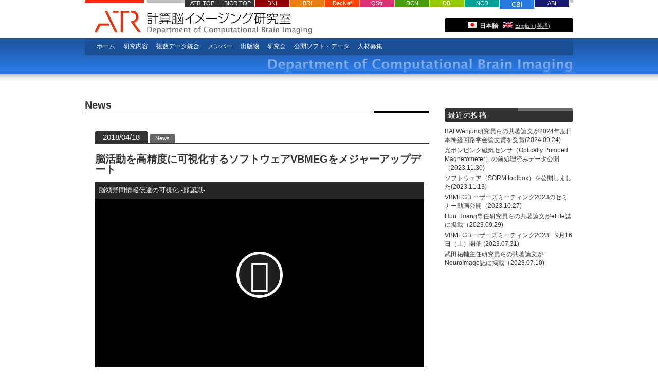

--- FILE ---
content_type: text/html; charset=UTF-8
request_url: https://bicr.atr.jp/cbi/2018/04/18/%E8%84%B3%E6%B4%BB%E5%8B%95%E3%82%92%E9%AB%98%E7%B2%BE%E5%BA%A6%E3%81%AB%E5%8F%AF%E8%A6%96%E5%8C%96%E3%81%99%E3%82%8B%E3%82%BD%E3%83%95%E3%83%88%E3%82%A6%E3%82%A7%E3%82%A2vbmeg%E3%82%92%E3%83%A1/
body_size: 37681
content:
<?xml version="1.0" encoding="utf-8"?>
<!DOCTYPE html PUBLIC "-//W3C//DTD XHTML 1.0 Transitional//EN" "http://www.w3.org/TR/xhtml1/DTD/xhtml1-transitional.dtd">
<html xmlns="http://www.w3.org/1999/xhtml" lang="ja">

<head>
<meta http-equiv="Content-Type" content="text/html; charset=UTF-8" />
<title>CBI | ATR NIA Labs &raquo; 脳活動を高精度に可視化するソフトウェアVBMEGをメジャーアップデート</title>
<link rel="alternate" type="application/rss+xml" title="CBI | ATR NIA Labs RSS Feed" href="https://bicr.atr.jp/cbi/feed/" />
<link rel="shortcut icon" href="https://bicr.atr.jp/cbi/wp-content/themes/cbi/img/favicon.ico" />
<meta name='robots' content='max-image-preview:large' />
<link rel="alternate" hreflang="ja" href="https://bicr.atr.jp/cbi/2018/04/18/%e8%84%b3%e6%b4%bb%e5%8b%95%e3%82%92%e9%ab%98%e7%b2%be%e5%ba%a6%e3%81%ab%e5%8f%af%e8%a6%96%e5%8c%96%e3%81%99%e3%82%8b%e3%82%bd%e3%83%95%e3%83%88%e3%82%a6%e3%82%a7%e3%82%a2vbmeg%e3%82%92%e3%83%a1/" />
<link rel="alternate" hreflang="x-default" href="https://bicr.atr.jp/cbi/2018/04/18/%e8%84%b3%e6%b4%bb%e5%8b%95%e3%82%92%e9%ab%98%e7%b2%be%e5%ba%a6%e3%81%ab%e5%8f%af%e8%a6%96%e5%8c%96%e3%81%99%e3%82%8b%e3%82%bd%e3%83%95%e3%83%88%e3%82%a6%e3%82%a7%e3%82%a2vbmeg%e3%82%92%e3%83%a1/" />
<link rel="alternate" title="oEmbed (JSON)" type="application/json+oembed" href="https://bicr.atr.jp/cbi/wp-json/oembed/1.0/embed?url=https%3A%2F%2Fbicr.atr.jp%2Fcbi%2F2018%2F04%2F18%2F%25e8%2584%25b3%25e6%25b4%25bb%25e5%258b%2595%25e3%2582%2592%25e9%25ab%2598%25e7%25b2%25be%25e5%25ba%25a6%25e3%2581%25ab%25e5%258f%25af%25e8%25a6%2596%25e5%258c%2596%25e3%2581%2599%25e3%2582%258b%25e3%2582%25bd%25e3%2583%2595%25e3%2583%2588%25e3%2582%25a6%25e3%2582%25a7%25e3%2582%25a2vbmeg%25e3%2582%2592%25e3%2583%25a1%2F" />
<link rel="alternate" title="oEmbed (XML)" type="text/xml+oembed" href="https://bicr.atr.jp/cbi/wp-json/oembed/1.0/embed?url=https%3A%2F%2Fbicr.atr.jp%2Fcbi%2F2018%2F04%2F18%2F%25e8%2584%25b3%25e6%25b4%25bb%25e5%258b%2595%25e3%2582%2592%25e9%25ab%2598%25e7%25b2%25be%25e5%25ba%25a6%25e3%2581%25ab%25e5%258f%25af%25e8%25a6%2596%25e5%258c%2596%25e3%2581%2599%25e3%2582%258b%25e3%2582%25bd%25e3%2583%2595%25e3%2583%2588%25e3%2582%25a6%25e3%2582%25a7%25e3%2582%25a2vbmeg%25e3%2582%2592%25e3%2583%25a1%2F&#038;format=xml" />
<style id='wp-img-auto-sizes-contain-inline-css' type='text/css'>
img:is([sizes=auto i],[sizes^="auto," i]){contain-intrinsic-size:3000px 1500px}
/*# sourceURL=wp-img-auto-sizes-contain-inline-css */
</style>
<style id='wp-emoji-styles-inline-css' type='text/css'>

	img.wp-smiley, img.emoji {
		display: inline !important;
		border: none !important;
		box-shadow: none !important;
		height: 1em !important;
		width: 1em !important;
		margin: 0 0.07em !important;
		vertical-align: -0.1em !important;
		background: none !important;
		padding: 0 !important;
	}
/*# sourceURL=wp-emoji-styles-inline-css */
</style>
<link rel='stylesheet' id='wp-block-library-css' href='https://bicr.atr.jp/cbi/wp-includes/css/dist/block-library/style.min.css?ver=6.9' type='text/css' media='all' />
<style id='global-styles-inline-css' type='text/css'>
:root{--wp--preset--aspect-ratio--square: 1;--wp--preset--aspect-ratio--4-3: 4/3;--wp--preset--aspect-ratio--3-4: 3/4;--wp--preset--aspect-ratio--3-2: 3/2;--wp--preset--aspect-ratio--2-3: 2/3;--wp--preset--aspect-ratio--16-9: 16/9;--wp--preset--aspect-ratio--9-16: 9/16;--wp--preset--color--black: #000000;--wp--preset--color--cyan-bluish-gray: #abb8c3;--wp--preset--color--white: #ffffff;--wp--preset--color--pale-pink: #f78da7;--wp--preset--color--vivid-red: #cf2e2e;--wp--preset--color--luminous-vivid-orange: #ff6900;--wp--preset--color--luminous-vivid-amber: #fcb900;--wp--preset--color--light-green-cyan: #7bdcb5;--wp--preset--color--vivid-green-cyan: #00d084;--wp--preset--color--pale-cyan-blue: #8ed1fc;--wp--preset--color--vivid-cyan-blue: #0693e3;--wp--preset--color--vivid-purple: #9b51e0;--wp--preset--gradient--vivid-cyan-blue-to-vivid-purple: linear-gradient(135deg,rgb(6,147,227) 0%,rgb(155,81,224) 100%);--wp--preset--gradient--light-green-cyan-to-vivid-green-cyan: linear-gradient(135deg,rgb(122,220,180) 0%,rgb(0,208,130) 100%);--wp--preset--gradient--luminous-vivid-amber-to-luminous-vivid-orange: linear-gradient(135deg,rgb(252,185,0) 0%,rgb(255,105,0) 100%);--wp--preset--gradient--luminous-vivid-orange-to-vivid-red: linear-gradient(135deg,rgb(255,105,0) 0%,rgb(207,46,46) 100%);--wp--preset--gradient--very-light-gray-to-cyan-bluish-gray: linear-gradient(135deg,rgb(238,238,238) 0%,rgb(169,184,195) 100%);--wp--preset--gradient--cool-to-warm-spectrum: linear-gradient(135deg,rgb(74,234,220) 0%,rgb(151,120,209) 20%,rgb(207,42,186) 40%,rgb(238,44,130) 60%,rgb(251,105,98) 80%,rgb(254,248,76) 100%);--wp--preset--gradient--blush-light-purple: linear-gradient(135deg,rgb(255,206,236) 0%,rgb(152,150,240) 100%);--wp--preset--gradient--blush-bordeaux: linear-gradient(135deg,rgb(254,205,165) 0%,rgb(254,45,45) 50%,rgb(107,0,62) 100%);--wp--preset--gradient--luminous-dusk: linear-gradient(135deg,rgb(255,203,112) 0%,rgb(199,81,192) 50%,rgb(65,88,208) 100%);--wp--preset--gradient--pale-ocean: linear-gradient(135deg,rgb(255,245,203) 0%,rgb(182,227,212) 50%,rgb(51,167,181) 100%);--wp--preset--gradient--electric-grass: linear-gradient(135deg,rgb(202,248,128) 0%,rgb(113,206,126) 100%);--wp--preset--gradient--midnight: linear-gradient(135deg,rgb(2,3,129) 0%,rgb(40,116,252) 100%);--wp--preset--font-size--small: 13px;--wp--preset--font-size--medium: 20px;--wp--preset--font-size--large: 36px;--wp--preset--font-size--x-large: 42px;--wp--preset--spacing--20: 0.44rem;--wp--preset--spacing--30: 0.67rem;--wp--preset--spacing--40: 1rem;--wp--preset--spacing--50: 1.5rem;--wp--preset--spacing--60: 2.25rem;--wp--preset--spacing--70: 3.38rem;--wp--preset--spacing--80: 5.06rem;--wp--preset--shadow--natural: 6px 6px 9px rgba(0, 0, 0, 0.2);--wp--preset--shadow--deep: 12px 12px 50px rgba(0, 0, 0, 0.4);--wp--preset--shadow--sharp: 6px 6px 0px rgba(0, 0, 0, 0.2);--wp--preset--shadow--outlined: 6px 6px 0px -3px rgb(255, 255, 255), 6px 6px rgb(0, 0, 0);--wp--preset--shadow--crisp: 6px 6px 0px rgb(0, 0, 0);}:where(.is-layout-flex){gap: 0.5em;}:where(.is-layout-grid){gap: 0.5em;}body .is-layout-flex{display: flex;}.is-layout-flex{flex-wrap: wrap;align-items: center;}.is-layout-flex > :is(*, div){margin: 0;}body .is-layout-grid{display: grid;}.is-layout-grid > :is(*, div){margin: 0;}:where(.wp-block-columns.is-layout-flex){gap: 2em;}:where(.wp-block-columns.is-layout-grid){gap: 2em;}:where(.wp-block-post-template.is-layout-flex){gap: 1.25em;}:where(.wp-block-post-template.is-layout-grid){gap: 1.25em;}.has-black-color{color: var(--wp--preset--color--black) !important;}.has-cyan-bluish-gray-color{color: var(--wp--preset--color--cyan-bluish-gray) !important;}.has-white-color{color: var(--wp--preset--color--white) !important;}.has-pale-pink-color{color: var(--wp--preset--color--pale-pink) !important;}.has-vivid-red-color{color: var(--wp--preset--color--vivid-red) !important;}.has-luminous-vivid-orange-color{color: var(--wp--preset--color--luminous-vivid-orange) !important;}.has-luminous-vivid-amber-color{color: var(--wp--preset--color--luminous-vivid-amber) !important;}.has-light-green-cyan-color{color: var(--wp--preset--color--light-green-cyan) !important;}.has-vivid-green-cyan-color{color: var(--wp--preset--color--vivid-green-cyan) !important;}.has-pale-cyan-blue-color{color: var(--wp--preset--color--pale-cyan-blue) !important;}.has-vivid-cyan-blue-color{color: var(--wp--preset--color--vivid-cyan-blue) !important;}.has-vivid-purple-color{color: var(--wp--preset--color--vivid-purple) !important;}.has-black-background-color{background-color: var(--wp--preset--color--black) !important;}.has-cyan-bluish-gray-background-color{background-color: var(--wp--preset--color--cyan-bluish-gray) !important;}.has-white-background-color{background-color: var(--wp--preset--color--white) !important;}.has-pale-pink-background-color{background-color: var(--wp--preset--color--pale-pink) !important;}.has-vivid-red-background-color{background-color: var(--wp--preset--color--vivid-red) !important;}.has-luminous-vivid-orange-background-color{background-color: var(--wp--preset--color--luminous-vivid-orange) !important;}.has-luminous-vivid-amber-background-color{background-color: var(--wp--preset--color--luminous-vivid-amber) !important;}.has-light-green-cyan-background-color{background-color: var(--wp--preset--color--light-green-cyan) !important;}.has-vivid-green-cyan-background-color{background-color: var(--wp--preset--color--vivid-green-cyan) !important;}.has-pale-cyan-blue-background-color{background-color: var(--wp--preset--color--pale-cyan-blue) !important;}.has-vivid-cyan-blue-background-color{background-color: var(--wp--preset--color--vivid-cyan-blue) !important;}.has-vivid-purple-background-color{background-color: var(--wp--preset--color--vivid-purple) !important;}.has-black-border-color{border-color: var(--wp--preset--color--black) !important;}.has-cyan-bluish-gray-border-color{border-color: var(--wp--preset--color--cyan-bluish-gray) !important;}.has-white-border-color{border-color: var(--wp--preset--color--white) !important;}.has-pale-pink-border-color{border-color: var(--wp--preset--color--pale-pink) !important;}.has-vivid-red-border-color{border-color: var(--wp--preset--color--vivid-red) !important;}.has-luminous-vivid-orange-border-color{border-color: var(--wp--preset--color--luminous-vivid-orange) !important;}.has-luminous-vivid-amber-border-color{border-color: var(--wp--preset--color--luminous-vivid-amber) !important;}.has-light-green-cyan-border-color{border-color: var(--wp--preset--color--light-green-cyan) !important;}.has-vivid-green-cyan-border-color{border-color: var(--wp--preset--color--vivid-green-cyan) !important;}.has-pale-cyan-blue-border-color{border-color: var(--wp--preset--color--pale-cyan-blue) !important;}.has-vivid-cyan-blue-border-color{border-color: var(--wp--preset--color--vivid-cyan-blue) !important;}.has-vivid-purple-border-color{border-color: var(--wp--preset--color--vivid-purple) !important;}.has-vivid-cyan-blue-to-vivid-purple-gradient-background{background: var(--wp--preset--gradient--vivid-cyan-blue-to-vivid-purple) !important;}.has-light-green-cyan-to-vivid-green-cyan-gradient-background{background: var(--wp--preset--gradient--light-green-cyan-to-vivid-green-cyan) !important;}.has-luminous-vivid-amber-to-luminous-vivid-orange-gradient-background{background: var(--wp--preset--gradient--luminous-vivid-amber-to-luminous-vivid-orange) !important;}.has-luminous-vivid-orange-to-vivid-red-gradient-background{background: var(--wp--preset--gradient--luminous-vivid-orange-to-vivid-red) !important;}.has-very-light-gray-to-cyan-bluish-gray-gradient-background{background: var(--wp--preset--gradient--very-light-gray-to-cyan-bluish-gray) !important;}.has-cool-to-warm-spectrum-gradient-background{background: var(--wp--preset--gradient--cool-to-warm-spectrum) !important;}.has-blush-light-purple-gradient-background{background: var(--wp--preset--gradient--blush-light-purple) !important;}.has-blush-bordeaux-gradient-background{background: var(--wp--preset--gradient--blush-bordeaux) !important;}.has-luminous-dusk-gradient-background{background: var(--wp--preset--gradient--luminous-dusk) !important;}.has-pale-ocean-gradient-background{background: var(--wp--preset--gradient--pale-ocean) !important;}.has-electric-grass-gradient-background{background: var(--wp--preset--gradient--electric-grass) !important;}.has-midnight-gradient-background{background: var(--wp--preset--gradient--midnight) !important;}.has-small-font-size{font-size: var(--wp--preset--font-size--small) !important;}.has-medium-font-size{font-size: var(--wp--preset--font-size--medium) !important;}.has-large-font-size{font-size: var(--wp--preset--font-size--large) !important;}.has-x-large-font-size{font-size: var(--wp--preset--font-size--x-large) !important;}
/*# sourceURL=global-styles-inline-css */
</style>

<style id='classic-theme-styles-inline-css' type='text/css'>
/*! This file is auto-generated */
.wp-block-button__link{color:#fff;background-color:#32373c;border-radius:9999px;box-shadow:none;text-decoration:none;padding:calc(.667em + 2px) calc(1.333em + 2px);font-size:1.125em}.wp-block-file__button{background:#32373c;color:#fff;text-decoration:none}
/*# sourceURL=/wp-includes/css/classic-themes.min.css */
</style>
<link rel='stylesheet' id='foobox-free-min-css' href='https://bicr.atr.jp/cbi/wp-content/plugins/foobox-image-lightbox/free/css/foobox.free.min.css?ver=2.7.35' type='text/css' media='all' />
<link rel='stylesheet' id='wpml-legacy-dropdown-0-css' href='https://bicr.atr.jp/cbi/wp-content/plugins/sitepress-multilingual-cms/templates/language-switchers/legacy-dropdown/style.min.css?ver=1' type='text/css' media='all' />
<style id='wpml-legacy-dropdown-0-inline-css' type='text/css'>
.wpml-ls-statics-shortcode_actions, .wpml-ls-statics-shortcode_actions .wpml-ls-sub-menu, .wpml-ls-statics-shortcode_actions a {border-color:#cdcdcd;}.wpml-ls-statics-shortcode_actions a, .wpml-ls-statics-shortcode_actions .wpml-ls-sub-menu a, .wpml-ls-statics-shortcode_actions .wpml-ls-sub-menu a:link, .wpml-ls-statics-shortcode_actions li:not(.wpml-ls-current-language) .wpml-ls-link, .wpml-ls-statics-shortcode_actions li:not(.wpml-ls-current-language) .wpml-ls-link:link {color:#444444;background-color:#ffffff;}.wpml-ls-statics-shortcode_actions .wpml-ls-sub-menu a:hover,.wpml-ls-statics-shortcode_actions .wpml-ls-sub-menu a:focus, .wpml-ls-statics-shortcode_actions .wpml-ls-sub-menu a:link:hover, .wpml-ls-statics-shortcode_actions .wpml-ls-sub-menu a:link:focus {color:#000000;background-color:#eeeeee;}.wpml-ls-statics-shortcode_actions .wpml-ls-current-language > a {color:#444444;background-color:#ffffff;}.wpml-ls-statics-shortcode_actions .wpml-ls-current-language:hover>a, .wpml-ls-statics-shortcode_actions .wpml-ls-current-language>a:focus {color:#000000;background-color:#eeeeee;}
/*# sourceURL=wpml-legacy-dropdown-0-inline-css */
</style>
<link rel='stylesheet' id='cms-navigation-style-base-css' href='https://bicr.atr.jp/cbi/wp-content/plugins/wpml-cms-nav/res/css/cms-navigation-base.css?ver=1.5.6' type='text/css' media='screen' />
<link rel='stylesheet' id='cms-navigation-style-css' href='https://bicr.atr.jp/cbi/wp-content/plugins/wpml-cms-nav/res/css/cms-navigation.css?ver=1.5.6' type='text/css' media='screen' />
<link rel='stylesheet' id='video-js-css' href='https://bicr.atr.jp/cbi/wp-content/plugins/video-embed-thumbnail-generator/video-js/video-js.min.css?ver=7.11.4' type='text/css' media='all' />
<link rel='stylesheet' id='video-js-kg-skin-css' href='https://bicr.atr.jp/cbi/wp-content/plugins/video-embed-thumbnail-generator/video-js/kg-video-js-skin.css?ver=4.10.3' type='text/css' media='all' />
<link rel='stylesheet' id='kgvid_video_styles-css' href='https://bicr.atr.jp/cbi/wp-content/plugins/video-embed-thumbnail-generator/src/public/css/videopack-styles.css?ver=4.10.3' type='text/css' media='all' />
<script type="text/javascript" src="https://bicr.atr.jp/cbi/wp-content/plugins/sitepress-multilingual-cms/templates/language-switchers/legacy-dropdown/script.min.js?ver=1" id="wpml-legacy-dropdown-0-js"></script>
<script type="text/javascript" src="https://bicr.atr.jp/cbi/wp-includes/js/jquery/jquery.min.js?ver=3.7.1" id="jquery-core-js"></script>
<script type="text/javascript" src="https://bicr.atr.jp/cbi/wp-includes/js/jquery/jquery-migrate.min.js?ver=3.4.1" id="jquery-migrate-js"></script>
<script type="text/javascript" id="foobox-free-min-js-before">
/* <![CDATA[ */
/* Run FooBox FREE (v2.7.35) */
var FOOBOX = window.FOOBOX = {
	ready: true,
	disableOthers: false,
	o: {wordpress: { enabled: true }, countMessage:'image %index of %total', captions: { dataTitle: ["captionTitle","title"], dataDesc: ["captionDesc","description"] }, rel: '', excludes:'.fbx-link,.nofoobox,.nolightbox,a[href*="pinterest.com/pin/create/button/"]', affiliate : { enabled: false }},
	selectors: [
		".foogallery-container.foogallery-lightbox-foobox", ".foogallery-container.foogallery-lightbox-foobox-free", ".gallery", ".wp-block-gallery", ".wp-caption", ".wp-block-image", "a:has(img[class*=wp-image-])", ".foobox"
	],
	pre: function( $ ){
		// Custom JavaScript (Pre)
		
	},
	post: function( $ ){
		// Custom JavaScript (Post)
		
		// Custom Captions Code
		
	},
	custom: function( $ ){
		// Custom Extra JS
		
	}
};
//# sourceURL=foobox-free-min-js-before
/* ]]> */
</script>
<script type="text/javascript" src="https://bicr.atr.jp/cbi/wp-content/plugins/foobox-image-lightbox/free/js/foobox.free.min.js?ver=2.7.35" id="foobox-free-min-js"></script>
<meta property="og:url" content="https://bicr.atr.jp/cbi/2018/04/18/%e8%84%b3%e6%b4%bb%e5%8b%95%e3%82%92%e9%ab%98%e7%b2%be%e5%ba%a6%e3%81%ab%e5%8f%af%e8%a6%96%e5%8c%96%e3%81%99%e3%82%8b%e3%82%bd%e3%83%95%e3%83%88%e3%82%a6%e3%82%a7%e3%82%a2vbmeg%e3%82%92%e3%83%a1/" >
<meta property="og:title" content="脳活動を高精度に可視化するソフトウェアVBMEGをメジャーアップデート" >
<meta property="og:description" content="脳活動を高精度に可視化するソフトウェアVBMEGをメジャーアップデート (2017年12月) 時間分解能に優れ&hellip;" >
<meta property="og:video" content="https://bicr.atr.jp/cbi/wp-content/uploads/2015/02/visualize_face_recognition4.mp4" >
<meta property="og:video:secure_url" content="https://bicr.atr.jp/cbi/wp-content/uploads/2015/02/visualize_face_recognition4.mp4" >
<meta property="og:video:type" content="video/mp4" >
<meta property="og:video:width" content="640" >
<meta property="og:video:height" content="360" >
<link rel="https://api.w.org/" href="https://bicr.atr.jp/cbi/wp-json/" /><link rel="alternate" title="JSON" type="application/json" href="https://bicr.atr.jp/cbi/wp-json/wp/v2/posts/730" /><link rel="EditURI" type="application/rsd+xml" title="RSD" href="https://bicr.atr.jp/cbi/xmlrpc.php?rsd" />
<meta name="generator" content="WordPress 6.9" />
<link rel="canonical" href="https://bicr.atr.jp/cbi/2018/04/18/%e8%84%b3%e6%b4%bb%e5%8b%95%e3%82%92%e9%ab%98%e7%b2%be%e5%ba%a6%e3%81%ab%e5%8f%af%e8%a6%96%e5%8c%96%e3%81%99%e3%82%8b%e3%82%bd%e3%83%95%e3%83%88%e3%82%a6%e3%82%a7%e3%82%a2vbmeg%e3%82%92%e3%83%a1/" />
<link rel='shortlink' href='https://bicr.atr.jp/cbi/?p=730' />
<meta name="generator" content="WPML ver:4.8.6 stt:1,28;" />
<style data-context="foundation-flickity-css">/*! Flickity v2.0.2
http://flickity.metafizzy.co
---------------------------------------------- */.flickity-enabled{position:relative}.flickity-enabled:focus{outline:0}.flickity-viewport{overflow:hidden;position:relative;height:100%}.flickity-slider{position:absolute;width:100%;height:100%}.flickity-enabled.is-draggable{-webkit-tap-highlight-color:transparent;tap-highlight-color:transparent;-webkit-user-select:none;-moz-user-select:none;-ms-user-select:none;user-select:none}.flickity-enabled.is-draggable .flickity-viewport{cursor:move;cursor:-webkit-grab;cursor:grab}.flickity-enabled.is-draggable .flickity-viewport.is-pointer-down{cursor:-webkit-grabbing;cursor:grabbing}.flickity-prev-next-button{position:absolute;top:50%;width:44px;height:44px;border:none;border-radius:50%;background:#fff;background:hsla(0,0%,100%,.75);cursor:pointer;-webkit-transform:translateY(-50%);transform:translateY(-50%)}.flickity-prev-next-button:hover{background:#fff}.flickity-prev-next-button:focus{outline:0;box-shadow:0 0 0 5px #09f}.flickity-prev-next-button:active{opacity:.6}.flickity-prev-next-button.previous{left:10px}.flickity-prev-next-button.next{right:10px}.flickity-rtl .flickity-prev-next-button.previous{left:auto;right:10px}.flickity-rtl .flickity-prev-next-button.next{right:auto;left:10px}.flickity-prev-next-button:disabled{opacity:.3;cursor:auto}.flickity-prev-next-button svg{position:absolute;left:20%;top:20%;width:60%;height:60%}.flickity-prev-next-button .arrow{fill:#333}.flickity-page-dots{position:absolute;width:100%;bottom:-25px;padding:0;margin:0;list-style:none;text-align:center;line-height:1}.flickity-rtl .flickity-page-dots{direction:rtl}.flickity-page-dots .dot{display:inline-block;width:10px;height:10px;margin:0 8px;background:#333;border-radius:50%;opacity:.25;cursor:pointer}.flickity-page-dots .dot.is-selected{opacity:1}</style><style data-context="foundation-slideout-css">.slideout-menu{position:fixed;left:0;top:0;bottom:0;right:auto;z-index:0;width:256px;overflow-y:auto;-webkit-overflow-scrolling:touch;display:none}.slideout-menu.pushit-right{left:auto;right:0}.slideout-panel{position:relative;z-index:1;will-change:transform}.slideout-open,.slideout-open .slideout-panel,.slideout-open body{overflow:hidden}.slideout-open .slideout-menu{display:block}.pushit{display:none}</style><style>.ios7.web-app-mode.has-fixed header{ background-color: rgba(20,76,133,.88);}</style><link rel="stylesheet" href="https://bicr.atr.jp/cbi/wp-content/themes/cbi/style.css" type="text/css" media="screen" />
</head>

<body>
<div id="body">
	<div id="header">
		<div class="atr"><a href="http://www.atr.jp/" target="_blank">ATR</a></div>
		<div id="headbar">
			<ul id="quicknavi">
				<li class="atrtop"><a href="https://www.atr.jp/">ATR TOP</a></li>
				<li class="top"><a href="https://bicr.atr.jp/">BICR TOP</a></li>
				<li class="dni"><a href="https://bicr.atr.jp/dni/">DNI</a></li>
				<li class="bri"><a href="https://bicr.atr.jp/bri/">BRI</a></li>
				<li class="decnef"><a href="https://bicr.atr.jp/decnef/">DecNef</a></li>
				<li class="qstr"><a href="https://bicr.atr.jp/qstr/">QStr</a></li>
				<li class="dcn"><a href="https://bicr.atr.jp/dcn/">DCN</a></li>
				<li class="dbi"><a href="https://bicr.atr.jp/dbi/">DBI</a></li>
				<li class="ncd"><a href="https://bicr.atr.jp/ncd/">NCD</a></li>
				<li class="cbi active"><a href="http://bicr.atr.jp/cbi/">CBI</a></li>
				<li class="abi"><a href="http://bicr.atr.jp/abi/">ABI</a></li>
			</ul>
		</div>

		<div id="header-left">
			<h1 class="header_ttl"><a href="https://bicr.atr.jp/cbi">CBI | ATR NIA Labs</a></h1>
		</div>
		
		<div id="header-right">
			<div id="flags_language_selector"><div id="header_language_list"><ul><li><img src="https://bicr.atr.jp/cbi/wp-content/plugins/sitepress-multilingual-cms/res/flags/ja.png" height="12" alt="ja" width="18" /><span class="icl_lang_sel_current icl_lang_sel_native">日本語</span></li><li><a href="https://bicr.atr.jp/cbi/?lang=en"><img src="https://bicr.atr.jp/cbi/wp-content/plugins/sitepress-multilingual-cms/res/flags/en.png" height="12" alt="en" width="18" /></a><a href="https://bicr.atr.jp/cbi/?lang=en"><span class="icl_lang_sel_native">English</span> <span class="icl_lang_sel_translated"><span class="icl_lang_sel_bracket">(</span>英語<span class="icl_lang_sel_bracket">)</span></span></a></li></ul></div></div >
		</div>

	<div id="header_navi">
						<div id="menu-wrap"><ul id="cms-nav-top-menu">
										<li
						  class="icl_first"><a href="https://bicr.atr.jp/cbi" class="
						">ホーム								</a>																</li>
											<li
						><a href="https://bicr.atr.jp/cbi/research/" class="
						 trigger">研究内容								</a>																									<ul>
																			<li>
																									<a href="https://bicr.atr.jp/cbi/research/nictitaku209/">BMI オープンイノベーションのための 脳活動マルチモーダル計測データの解析とその応用技術の研究開発</a>
																								</li>
																						<li>
																									<a href="https://bicr.atr.jp/cbi/research/atla/">全脳ネットワークを活用した革新的脳ダイナミクスイメージング法</a>
																								</li>
																						<li>
																									<a href="https://bicr.atr.jp/cbi/research/cortical_current_estimation/">複数脳活動計測統合による高時空間脳活動推定法</a>
																								</li>
																						<li>
																									<a href="https://bicr.atr.jp/cbi/research/brain_dynamics/">脳活動ダイナミクス推定法</a>
																								</li>
																						<li>
																									<a href="https://bicr.atr.jp/cbi/research/tomography/">拡散光トモグラフィ法</a>
																								</li>
																						<li>
																									<a href="https://bicr.atr.jp/cbi/research/decoding_algorithms/">脳情報解読アルゴリズム</a>
																								</li>
																						<li>
																									<a href="https://bicr.atr.jp/cbi/research/simulator/">脳活動計測データシミュレータ</a>
																								</li>
																						<li>
																									<a href="https://bicr.atr.jp/cbi/research/bmi/">ブレイン・マシン・インタフェース</a>
																								</li>
																		</ul>
																		</li>
											<li
						><a href="https://bicr.atr.jp/cbi/multimodal_data/" class="
						">複数データ統合								</a>																</li>
											<li
						><a href="https://bicr.atr.jp/cbi/members/" class="
						">メンバー								</a>																</li>
											<li
						><a href="https://bicr.atr.jp/cbi/publications/" class="
						">出版物								</a>																</li>
											<li
						><a href="https://bicr.atr.jp/cbi/workshop/" class="
						 trigger">研究会								</a>																									<ul>
																			<li>
																									<a href="https://bicr.atr.jp/cbi/workshop/users_meeting_2023/">VBMEGユーザーズミーティング2023</a>
																								</li>
																						<li>
																									<a href="https://bicr.atr.jp/cbi/workshop/users_meeting2022/">VBMEGユーザーズミーティング2022</a>
																								</li>
																						<li>
																									<a href="https://bicr.atr.jp/cbi/workshop/mini-workshop/">研究会：最新のEEG/MEG研究と電流源推定法の現在地</a>
																								</li>
																		</ul>
																		</li>
											<li
						><a href="https://bicr.atr.jp/cbi/software/" class="
						">公開ソフト・データ								</a>																</li>
											<li
						  class="icl_last"><a href="https://bicr.atr.jp/cbi/job/" class="
						">人材募集								</a>																</li>
									</ul>
				</div>
				<br class="cms-nav-clearit" />
					</div>

</div><!--HEADER END-->
<div id="container">

<div id="mainwrap">

<div id="main">
<p class="pagename"><span><a href="https://bicr.atr.jp/cbi/category/news/" rel="category tag">News</a></span></p>

<div id="contentwrap">
	<div class="content single">
		<div class="postmetadata">
			<span class="date">2018/04/18</span> 
			<a href="https://bicr.atr.jp/cbi/category/news/" rel="category tag">News</a>		</div>
		<h2 class="title">脳活動を高精度に可視化するソフトウェアVBMEGをメジャーアップデート</h2>
		<div style="clear:both;">
			<p><div id="kgvid_kgvid_0_wrapper" class="kgvid_wrapper">
			<div id="video_kgvid_0_div" class="fitvidsignore kgvid_videodiv" data-id="kgvid_0" data-kgvid_video_vars="{&quot;id&quot;:&quot;kgvid_0&quot;,&quot;attachment_id&quot;:729,&quot;player_type&quot;:&quot;Video.js v8&quot;,&quot;width&quot;:&quot;640&quot;,&quot;height&quot;:&quot;360&quot;,&quot;fullwidth&quot;:&quot;false&quot;,&quot;fixed_aspect&quot;:&quot;false&quot;,&quot;countable&quot;:true,&quot;count_views&quot;:&quot;quarters&quot;,&quot;start&quot;:&quot;&quot;,&quot;autoplay&quot;:&quot;false&quot;,&quot;pauseothervideos&quot;:&quot;false&quot;,&quot;set_volume&quot;:&quot;1&quot;,&quot;muted&quot;:&quot;false&quot;,&quot;meta&quot;:true,&quot;endofvideooverlay&quot;:&quot;&quot;,&quot;resize&quot;:&quot;true&quot;,&quot;auto_res&quot;:&quot;automatic&quot;,&quot;pixel_ratio&quot;:&quot;true&quot;,&quot;right_click&quot;:&quot;on&quot;,&quot;playback_rate&quot;:&quot;false&quot;,&quot;title&quot;:&quot;\u8133\u9818\u91ce\u9593\u60c5\u5831\u4f1d\u9054\u306e\u53ef\u8996\u5316 -\u9854\u8a8d\u8b58-&quot;,&quot;skip_buttons&quot;:[],&quot;nativecontrolsfortouch&quot;:&quot;true&quot;,&quot;locale&quot;:&quot;ja&quot;,&quot;enable_resolutions_plugin&quot;:false}" itemprop="video" itemscope itemtype="https://schema.org/VideoObject"><meta itemprop="embedUrl" content="https://bicr.atr.jp/cbi/?attachment_id=729&#038;videopack%5Benable%5D=true"><meta itemprop="contentUrl" content="https://bicr.atr.jp/cbi/wp-content/uploads/2015/02/visualize_face_recognition4.mp4"><meta itemprop="name" content="脳領野間情報伝達の可視化 -顔認識-"><meta itemprop="description" content="脳活動を高精度に可視化するソフトウェアVBMEGをメジャーアップデート (2017年12月) 時間分解能に優れ&hellip;"><meta itemprop="uploadDate" content="2015-02-02T18:31:33+09:00">
				<video id="video_kgvid_0" playsinline controls preload="metadata" width="640" height="360" class="fitvidsignore video-js kg-video-js-skin">
					<source src="https://bicr.atr.jp/cbi/wp-content/uploads/2015/02/visualize_face_recognition4.mp4?id=0" type="video/mp4" data-res="1080p">
				</video>
			</div>
			<div style="display:none" id="video_kgvid_0_meta" class="kgvid_video_meta kgvid_video_meta_hover ">
				<span class='kgvid_meta_icons'></span>
				<span id='video_kgvid_0_title' class='kgvid_title'>脳領野間情報伝達の可視化 -顔認識-</span>
</div>
		</div><br />
脳活動を高精度に可視化するソフトウェアVBMEGをメジャーアップデート (2017年12月)<br />
 時間分解能に優れた脳計測である脳磁図（MEG）または脳波(EEG)と空間分解能に優れた脳計測である機能的核磁気共鳴画像（fMRI）との統合により、 共に高い時間・空間分解能で脳活動を可視化するソフトウェアVBMEG（Variational Bayesian Multimodal EncephaloGraphy）をメジャーアップデートしました（（<a href="http://vbmeg.atr.jp/?lang=ja">VBMEGウェブページ</a>））。拡散MRIを用いたダイナミクス推定・信号伝達可視機能および、MEGと脳波 (EEG) の同時電流源推定法を実装しました。</p>
		</div>	
	</div>

	<div class="navigation">
		<div class="alignleft"><a href="https://bicr.atr.jp/cbi/2014/11/04/job-2/" rel="prev">&laquo; BACK</a></div>
		<div class="alignright"><a href="https://bicr.atr.jp/cbi/2018/04/18/%e8%a4%87%e6%95%b0%e7%a8%ae%e9%a1%9e%e3%83%87%e3%83%bc%e3%82%bf%e3%83%bb%e8%a4%87%e6%95%b0%e8%aa%b2%e9%a1%8c%e6%99%82%e3%81%ae%e8%84%b3%e6%b4%bb%e5%8b%95%e3%83%87%e3%83%bc%e3%82%bf%e3%82%bb%e3%83%83/" rel="next">NEXT &raquo;</a></div>
	</div>

<div class="clear"><hr /></div>

	<!--
-->

	</div>


	<div class="totop"><a href="#">▲TOP</a></div>
</div><!--MAIN END-->

</div><!--MAINWRAP END-->

<div id="sidebar">

		<div id="recent-posts-3" class="widget">
		<p class="module_title">最近の投稿</p>
		<ul>
											<li>
					<a href="https://bicr.atr.jp/cbi/2024/09/24/news2024_09_24/">BAI Wenjun研究員らの共著論文が2024年度日本神経回路学会論文賞を受賞(2024.09.24)</a>
									</li>
											<li>
					<a href="https://bicr.atr.jp/cbi/2023/11/30/news231130/">光ポンピング磁気センサ（Optically Pumped Magnetometer）の前処理済みデータ公開（2023.11.30)</a>
									</li>
											<li>
					<a href="https://bicr.atr.jp/cbi/2023/11/13/news11-13-2023/">ソフトウェア（SORM toolbox）を公開しました(2023.11.13)</a>
									</li>
											<li>
					<a href="https://bicr.atr.jp/cbi/2023/10/27/news2023_10_27/">VBMEGユーザーズミーティング2023のセミナー動画公開（2023.10.27)</a>
									</li>
											<li>
					<a href="https://bicr.atr.jp/cbi/2023/09/29/news2023_09_29/">Huu Hoang専任研究員らの共著論文がeLife誌に掲載（2023.09.29)</a>
									</li>
											<li>
					<a href="https://bicr.atr.jp/cbi/2023/07/31/users_meeting_news/">VBMEGユーザーズミーティング2023　9月16日（土）開催 (2023.07.31)</a>
									</li>
											<li>
					<a href="https://bicr.atr.jp/cbi/2023/07/10/paper_neuroimage/">武田祐輔主任研究員らの共著論文がNeuroImage誌に掲載（2023.07.10)</a>
									</li>
					</ul>

		</div></div><!--SIDEBAR END-->
</div><!--CONTAINER END-->

	<div id="footer">
		<div class="address">
			<span>ATR 脳情報通信総合研究所</span> 〒619-0288 京都府相楽郡精華町光台2-2-2 （けいはんな学研都市）
		</div>
		<div class="copyright">
			<span>Copyright © 2010 ATR All Rights Reserved.</span>
		</div>
		<div class="address-en">
			<span>ATR Brain Information Communication Research Laboratory Group.</span> 2-2-2 Hikaridai Seika-cho, Soraku-gun, Kyoto 619-0288 Japan
		</div>
	</div><!--FOOTER END-->

<script type="speculationrules">
{"prefetch":[{"source":"document","where":{"and":[{"href_matches":"/cbi/*"},{"not":{"href_matches":["/cbi/wp-*.php","/cbi/wp-admin/*","/cbi/wp-content/uploads/*","/cbi/wp-content/*","/cbi/wp-content/plugins/*","/cbi/wp-content/themes/cbi/*","/cbi/*\\?(.+)"]}},{"not":{"selector_matches":"a[rel~=\"nofollow\"]"}},{"not":{"selector_matches":".no-prefetch, .no-prefetch a"}}]},"eagerness":"conservative"}]}
</script>
<!-- Powered by WPtouch: 4.3.62 --><script type="text/javascript" src="https://bicr.atr.jp/cbi/wp-content/plugins/video-embed-thumbnail-generator/video-js/video.min.js?ver=7.11.4" id="video-js-js"></script>
<script type="text/javascript" src="https://bicr.atr.jp/cbi/wp-content/plugins/video-embed-thumbnail-generator/video-js/lang/ja.js?ver=7.11.4" id="videojs-l10n-js"></script>
<script type="text/javascript" id="kgvid_video_embed-js-extra">
/* <![CDATA[ */
var kgvidL10n_frontend = {"ajaxurl":"https://bicr.atr.jp/cbi/wp-admin/admin-ajax.php","ajax_nonce":"98459a58c4","playstart":"Play Start","pause":"Pause","resume":"Resume","seek":"Seek","end":"Complete View","next":"Next","previous":"Previous","quality":"Quality","fullres":"Full"};
//# sourceURL=kgvid_video_embed-js-extra
/* ]]> */
</script>
<script type="text/javascript" src="https://bicr.atr.jp/cbi/wp-content/plugins/video-embed-thumbnail-generator/src/public/js/videopack.js?ver=4.10.3" id="kgvid_video_embed-js"></script>
<script id="wp-emoji-settings" type="application/json">
{"baseUrl":"https://s.w.org/images/core/emoji/17.0.2/72x72/","ext":".png","svgUrl":"https://s.w.org/images/core/emoji/17.0.2/svg/","svgExt":".svg","source":{"concatemoji":"https://bicr.atr.jp/cbi/wp-includes/js/wp-emoji-release.min.js?ver=6.9"}}
</script>
<script type="module">
/* <![CDATA[ */
/*! This file is auto-generated */
const a=JSON.parse(document.getElementById("wp-emoji-settings").textContent),o=(window._wpemojiSettings=a,"wpEmojiSettingsSupports"),s=["flag","emoji"];function i(e){try{var t={supportTests:e,timestamp:(new Date).valueOf()};sessionStorage.setItem(o,JSON.stringify(t))}catch(e){}}function c(e,t,n){e.clearRect(0,0,e.canvas.width,e.canvas.height),e.fillText(t,0,0);t=new Uint32Array(e.getImageData(0,0,e.canvas.width,e.canvas.height).data);e.clearRect(0,0,e.canvas.width,e.canvas.height),e.fillText(n,0,0);const a=new Uint32Array(e.getImageData(0,0,e.canvas.width,e.canvas.height).data);return t.every((e,t)=>e===a[t])}function p(e,t){e.clearRect(0,0,e.canvas.width,e.canvas.height),e.fillText(t,0,0);var n=e.getImageData(16,16,1,1);for(let e=0;e<n.data.length;e++)if(0!==n.data[e])return!1;return!0}function u(e,t,n,a){switch(t){case"flag":return n(e,"\ud83c\udff3\ufe0f\u200d\u26a7\ufe0f","\ud83c\udff3\ufe0f\u200b\u26a7\ufe0f")?!1:!n(e,"\ud83c\udde8\ud83c\uddf6","\ud83c\udde8\u200b\ud83c\uddf6")&&!n(e,"\ud83c\udff4\udb40\udc67\udb40\udc62\udb40\udc65\udb40\udc6e\udb40\udc67\udb40\udc7f","\ud83c\udff4\u200b\udb40\udc67\u200b\udb40\udc62\u200b\udb40\udc65\u200b\udb40\udc6e\u200b\udb40\udc67\u200b\udb40\udc7f");case"emoji":return!a(e,"\ud83e\u1fac8")}return!1}function f(e,t,n,a){let r;const o=(r="undefined"!=typeof WorkerGlobalScope&&self instanceof WorkerGlobalScope?new OffscreenCanvas(300,150):document.createElement("canvas")).getContext("2d",{willReadFrequently:!0}),s=(o.textBaseline="top",o.font="600 32px Arial",{});return e.forEach(e=>{s[e]=t(o,e,n,a)}),s}function r(e){var t=document.createElement("script");t.src=e,t.defer=!0,document.head.appendChild(t)}a.supports={everything:!0,everythingExceptFlag:!0},new Promise(t=>{let n=function(){try{var e=JSON.parse(sessionStorage.getItem(o));if("object"==typeof e&&"number"==typeof e.timestamp&&(new Date).valueOf()<e.timestamp+604800&&"object"==typeof e.supportTests)return e.supportTests}catch(e){}return null}();if(!n){if("undefined"!=typeof Worker&&"undefined"!=typeof OffscreenCanvas&&"undefined"!=typeof URL&&URL.createObjectURL&&"undefined"!=typeof Blob)try{var e="postMessage("+f.toString()+"("+[JSON.stringify(s),u.toString(),c.toString(),p.toString()].join(",")+"));",a=new Blob([e],{type:"text/javascript"});const r=new Worker(URL.createObjectURL(a),{name:"wpTestEmojiSupports"});return void(r.onmessage=e=>{i(n=e.data),r.terminate(),t(n)})}catch(e){}i(n=f(s,u,c,p))}t(n)}).then(e=>{for(const n in e)a.supports[n]=e[n],a.supports.everything=a.supports.everything&&a.supports[n],"flag"!==n&&(a.supports.everythingExceptFlag=a.supports.everythingExceptFlag&&a.supports[n]);var t;a.supports.everythingExceptFlag=a.supports.everythingExceptFlag&&!a.supports.flag,a.supports.everything||((t=a.source||{}).concatemoji?r(t.concatemoji):t.wpemoji&&t.twemoji&&(r(t.twemoji),r(t.wpemoji)))});
//# sourceURL=https://bicr.atr.jp/cbi/wp-includes/js/wp-emoji-loader.min.js
/* ]]> */
</script>

</div><!--BODY END-->
</body>
</html>

--- FILE ---
content_type: text/css
request_url: https://bicr.atr.jp/cbi/wp-content/themes/cbi/style.css
body_size: 12543
content:
@charset "UTF-8";

/*  
Theme Name:ATR CBI
Theme URI:http://www.cns.atr.jp/cbi/
Description:オリジナルテーマファイル
Version:1.2
Author:Go Imai
Author URI:http://www.studiobrain.net/
*/

@import url("cms-navigation.css");
@import url("cms-navigation-base.css");


/***** Reset *****/
html, body, div, span, applet, object, iframe, h1, h2, h3, h4, h5, h6, p, blockquote, pre, a, abbr, acronym, address, big, cite, code, del, dfn, em, font, img, ins, kbd, q, s, samp, small, strike, strong, sub, sup, tt, var, b, u, i, center, dl, dt, dd, ol, ul, li, fieldset, form, label, legend, table, caption, tbody, tfoot, thead, tr, th, td{margin:0;padding:0;border:0;outline:0;font-size:100%;background:transparent}
body{line-height:1}
blockquote, q{quotes:none}
:focus{outline:0}
ins{text-decoration:none}
del{text-decoration:line-through}
table{border-collapse:collapse;border-spacing:0}
caption{width:100%}



/***** 共通のタグ CommonTag *****/
body{font:95%/155% Helvetica Neue, Arial, Helvetica, Geneva, "Hiragino Kaku Gothic Pro", "Meiryo", sans-serif;background:url(img/bg.gif) repeat-x}
h1,h2,h3,h4,h5,h6,p{margin:15px 0;padding:0}
a{outline:none;color:#666;text-decoration:underline}
a:hover{color:#999;text-decoration:none}
p{}
h1{font-size:100%;line-height:100%}
h2{font-size:100%;line-height:100%}
h3{font-size:140%;line-height:100%;color:#333}
h4{font-size:105%;line-height:100%;color:#333}
h5{font-size:100%;line-height:100%;color:#333}
h6{font-size:75%;line-height:100%}
small{font-size:80%}
big{font-size:130%}
a.more-link{} 
ul{list-style-position:outside;padding:0 0 0 25px;list-style-type:disc;line-height:140%;margin:15px 0}
ol{list-style-position:outside;margin:15px 0;padding:0 0 0 30px;list-style-type:decimal;line-height:140%}
ul ul,ol ol,ul ol,ol ul{padding-left:3%}
blockquote{margin:15px 0;background-color:#fbf6f5;border:1px solid #cea39e;clear:both;padding:10px 10px 0;color:#333;font-size:85%}
blockquote p{margin:0;padding:0px 0px 10px}
blockquote ol,blockquote ul{margin:0;padding:0px 0px 10px 25px}
hr{margin:40px auto;border-style:none;height:1px;background-color:#999;clear:both}
.clear{clear:both}
.clear hr{display:none}


/***** スペース領域 AreaSpace *****/
#body{text-align:center}
#header,#footer{clear:both;margin:auto;width:950px;text-align:left}
#container{width:950px;margin:auto;text-align:left;clear:both}
#main{text-align:left;overflow:hidden;width:670px;float:left;padding:0;margin-bottom:30px}
#sidebar{float:right;width:250px;overflow:hidden;margin:30px 0}
#wrap{clear:both;float:left;width:100%;overflow:hidden}
#pagewrap{clear:both;float:left;overflow:hidden;width:100%;padding-bottom:30px}




/***** ヘッダー Header *****/
#header{height:180px}
#header .atr a{width:115px;height:69px;border-top:5px solid #f22100;float:left;margin:0 5px 0 0;text-indent:-9999px;background:url(img/atr-logo.gif) no-repeat}
#header #header-left{float:left;width:auto;height:49px;}
#header .header_ttl a{margin:0;padding:0;float:left;height:42px;width:580px;text-align:left;text-indent:-9999px;background:url(img/title.gif) no-repeat}
#header .header_ttl{float:left;width:auto;margin:0}
#header .header_description{color:#333;font-weight:normal;font-style:normal;margin:0;padding:18px 0 0 8px;font-size:70%;float:left;line-height:100%;width:auto}


/***** Headbar *****/
#headbar{text-align:left;height:25px;border-style:none;float:left;width:830px}
#headbar ul{padding:0 0 0 74px;margin:0;height:5px;background:url(img/headbar_bg.gif) repeat-x left top;}
#headbar ul li{display:inline}
#headbar ul li a{float:left;text-decoration:none;color:#fff;text-align:center;width:67px;font:11px/100% "Lucida Grande", Lucida, Verdana, sans-serif;padding:1px 0;margin:0;border-right-style:solid;border-right-width:1px}
#headbar ul li a:hover{font-size:13px}
#headbar ul li.active a{font-size:13px;padding:2px 0}
#headbar ul li.atrtop a{background-color:#333333;border-left:1px solid #fff;}
#headbar ul li.top a{background-color:#333333}
#headbar ul li.dni a{background-color:#920000}
#headbar ul li.bri a{background-color:#e98112}
#headbar ul li.decnef a{background-color:#ff4500}
#headbar ul li.dcn a{background-color:#489d0a}
#headbar ul li.dbi a{background-color:#99cc00}
#headbar ul li.ncd a{background-color:#00a497}
#headbar ul li.cbi a{background-color:#2579e0}
#headbar ul li.abi a{background-color:#191970}
#headbar ul li.qstr a{background-color:#d83473}


/*言語セレクター*/
#header #header-right{float:right;text-align:right;padding:10px 0 0;width:250px;height:30px}
#header_language_list{font-size:80%;padding:7px 0;text-align:center;background-color:#000;
border-radius:3px;-webkit-border-radius:3px;-moz-border-radius:3px}
#header_language_list ul{list-style-type:none;margin:0;padding:0;color:#fff}
#header_language_list ul li img{margin-right:5px}
#header_language_list ul li{display:inline;margin:0 5px;font-size:12px;line-height:12px;white-space:nowrap}
#header_language_list ul li a,#header_language_list ul li a:visited{text-decoration:underline;color:#ccc;font-size:11px}
#header_language_list ul li a:hover, #header_language_list ul li a:active{color:#bbb;text-decoration:none}
span.icl_lang_sel_current{font-weight:bold;color:#eee}


/*ナビゲーション*/
#header_navi{clear:both;height:70px;background:url(img/header-navi.gif) no-repeat}


/***** フッター Footer *****/
#footer{padding:8px 0 50px;margin-top:30px;font:10px/100% "MS PGothic", "Lucida Grande", Lucida, Verdana, sans-serif;color:#333;border-top:5px solid #6c6c6c;}
#footer .address {float:left;padding:0 0 5px;}
#footer .address span{font-weight:bold;font-size:11px;}
#footer .copyright {float:right;font-size:11px;}
#footer .address-en {float:left;clear:both;white-space:nowrap;}
#footer .address-en span{font-weight:bold;font-size:11px;}



/***** コンテンツ Content *****/
.pagename{font-size:130%;font-weight:bold;padding:15px 15px 5px 0;clear:both;color:#333;overflow:hidden;line-height:100%;border-bottom:1px solid #333;margin:0 0 15px;background:url(img/pagename_bg.gif) no-repeat right bottom}
.pagename a{color:#333;text-decoration:none}
.pagename a:hover{color:#666;text-decoration:none}

.content{clear:both;font-size:95%;line-height:160%;color:#333;padding:20px 0 20px 20px}
.title{font-size:140%;line-height:100%;color:#333;padding:20px 0 0;background-repeat:no-repeat;border-top:1px solid #333;margin-top:0;clear:both}

.title a{color:#333;font-size:100%;line-height:100%;text-decoration:none}
.title a:hover{color:#555;text-decoration: underline} 
.postmetadata{margin:0;color:#555;clear:both;padding:0;font-size:80%;line-height:140%;float:left;height:23px;overflow:hidden}
.postmetadata .date{background-color:#333;color:#fff;padding:4px 15px;float:left;margin-right:5px;font-size:15px;line-height:15px;height:30px;border-radius:3px;-webkit-border-radius:3px;-moz-border-radius:3px;
}
.postmetadata a{background-color:#666;color:#fff;text-decoration:none;padding:4px 10px 15px;float:left;font-size:11px;line-height:11px;margin-top:5px;border-radius:3px;-webkit-border-radius:3px;-moz-border-radius:3px}
.postmetadata a:hover{background-color:#999;color:#fff}


.gallery-item .attachment-thumbnail{border:1px solid #000;margin:4px}
.gallery-item .gallery-caption{font-size:11px;line-height:13px}



/*サイドイメージ*/
#sidebar .module_title{margin:0 0 10px;color:#fff;font:15px/15px "Lucida Grande", Lucida, Verdana, sans-serif;padding:6px;background:#323232 url(img/widget_top.gif) no-repeat;
border-radius:3px;-webkit-border-radius:3px;-moz-border-radius:3px}
#sidebar .widget{margin:0 0 20px}
#sidebar ul{margin:0;padding:0;font-size:80%;color:#333;list-style-type:none}
#sidebar ul li{padding:0;margin:3px 0}
#sidebar ul li a{color:#333;text-decoration:none}
#sidebar ul li a:hover{color:#666;text-decoration:underline}

/*検索ウィジェット*/
#search-1,#search-2,#search-3,#search-4,#search-5,#search-6,#search-7,#search-8,#search-9,#search-10{background-color:#333;border-radius:3px;-webkit-border-radius:3px;-moz-border-radius:3px}
#search-1 p.module_title,
#search-2 p.module_title,
#search-3 p.module_title,
#search-4 p.module_title,
#search-5 p.module_title,
#search-6 p.module_title,
#search-7 p.module_title,
#search-8 p.module_title,
#search-9 p.module_title,
#search-10 p.module_title{margin:0}
#searchform{padding:0 0 5px 6px}
#searchform label.screen-reader-text{display:none}
#searchform input#s{border-style:none;font-size:95%;line-height:100%;width:195px;margin:0;float:left;padding:2px}
#searchform #searchsubmit{background:url(img/search-btn.gif) no-repeat center center;border-style:none;text-indent:-9999px;font-size:1px;line-height:1px;width:40px;height:23px;margin:-1px 0 0;cursor:pointer}

/*カレンダーウィジェット*/
#wp-calendar{width:249px}
#wp-calendar th{text-align:center;background-color:#999;color:#fff;font-size:10px;line-height:16px;border:1px solid #999}
#wp-calendar caption{font-size:85%;line-height:150%;color:#333}
#wp-calendar td{text-align:center;font-size:13px;border:1px solid #ccc;line-height:24px}
#wp-calendar tfoot td{border-style:none}



/*ナビゲーション Navi*/
.navigation{clear:both;text-align:center;font-size:80%;white-space:nowrap;float:left;width:100%;padding:0;margin-top:20px}
.navigation div.wp-pagenavi span.pages{padding:2px;font-weight:normal;font-style:normal}
.navigation div.wp-pagenavi span.current{font-weight:normal;font-style:normal;background-color:#ccc;color:#fff;border-color:#972b7e;padding:2px 10px}
.navigation div.wp-pagenavi a{padding:2px 10px;color:#333;border-color:#972b7e}
.navigation div.wp-pagenavi a:hover{padding:2px 10px;background-color:#ccc;color:#fff;border-color:#972b7e}
.navigation div.alignright a{float:right;color:#fff;background-color:#ccc;padding:4px 60px 4px 10px;font-size:90%;line-height:100%;width:auto}
.navigation div.alignleft a{float:left;color:#fff;background-color:#ccc;padding:4px 10px 4px 60px;font-size:90%;line-height:100%;width:auto}

.navigation div.alignright a:hover{}
.navigation div.alignleft a:hover{}

.totop{text-align:right;padding:20px 0;clear:both}
.totop a{color:#999;font-size:80%;text-decoration:underline}
.totop a:hover{text-decoration:none}



/*テーブルスタイル*/
.table1{border:1px solid #999;border-right-style:none;border-bottom-style:none;margin:15px 0;font-size:90%;width:680px}
.table1 a{text-decoration:underline}
.table1 td{border:1px solid #999;border-top-style:none;border-left-style:none;padding:10px}
td.sell-1{background-color:#eee;white-space:nowrap}
td.sell-2{background-color:#fffce7}
td.sell-3{background-color:#f9f9f9;white-space:nowrap}





/***** その他 Others *****/
.edit{text-align:center;font-style:italic;padding:0;float:right;width:49px;height:15px;margin:-33px -11px 0 0}
.edit a{position:absolute;top:0;right:0;background-color:#07f;color:#fff;padding:2px 10px}


/******画像の配置*****/
img.centered{display:block;margin-left:auto;margin-right:auto}
img.alignleft{float:left;padding:5px;border:1px solid #ccc;background-color:#fff;margin:0 10px 10px 0}
img.alignright{float:right;padding:5px;border:1px solid #ccc;background-color:#fff;margin:0 0 10px 10px}
.alignright{float:right;width:auto}
.alignleft{float:left;width:auto}
div.wp-caption.alignleft,
dl.wp-caption.alignleft{margin-right:10px}
div.wp-caption.alignright,
dl.wp-caption.alignright{margin-left:10px;margin-right:0}
div.wp-caption.alignnone,
dl.wp-caption.alignnone{margin-bottom:0;margin-top:0}
.aligncenter{margin:10px auto;display:block;clear:both}
div.mceTemp.mceIEcenter{}
.wp-caption{border:1px solid #ddd;text-align:center;background-color:#f3f3f3;padding-top:4px;margin-bottom:10px;margin-top:10px}
.wp-caption img{margin:0;padding:0;border:0 none}
.wp-caption p.wp-caption-text,.wp-caption dd{padding:5px 4px;margin:0;line-height:17px;font-size:11px;font-family:"MS PGothic", "Hiragino Kaku Gothic Pro", sans-serif;color:#666}


/****コメント****/
h3#comment{clear:both;margin:20px 0 0 20px;font-size:100%}
#contentwrap ol.commentlist{list-style-type:none;padding:0;margin:0 0 0 20px;font-size:90%}
#contentwrap ol.commentlist li{clear:both;border:1px solid #999;padding:10px;
border-radius:10px;-webkit-border-radius:10px;-moz-border-radius:10px;margin:0 0 15px}
#commentform{margin-left:20px}
textarea#comment{width:628px;height:130px;padding:10px;border:1px solid #999;font-size:90%}
input#author,
input#email,
input#url{width:240px;border:1px solid #999;padding:3px;font-size:90%}
textarea#comment:focus,
input#author:focus,
input#email:focus,
input#url:focus{background-color:#fbfae5}






--- FILE ---
content_type: text/css
request_url: https://bicr.atr.jp/cbi/wp-content/themes/cbi/cms-navigation.css
body_size: 2541
content:

#menu-wrap{font:12px "Lucida Grande", Lucida, Verdana, sans-serif;color:#fff;background-color:#1b4f95;} 

#menu-wrap a:hover{background-color:#1b4f95;color:#fff;}
#menu-wrap a.trigger:link,
#menu-wrap a.trigger:active,
#menu-wrap a.trigger:focus,
#menu-wrap a.trigger:visited{background-image:none;color:#fff;background-color:#1b4f95;}
#menu-wrap a.trigger:hover{background-image:none;color:#fff;background-color:#1b4f95;}
#menu-wrap :hover > a{}

#menu-wrap ul{}
#menu-wrap ul a:link,
#menu-wrap ul a:active,
#menu-wrap ul a:focus,
#menu-wrap ul a:visited{text-decoration:none;border-style:none;color:#fff;background-color:#1b4f95;}
#menu-wrap ul li:active a,
#menu-wrap ul li:hover a,
#menu-wrap ul a:focus,
#menu-wrap ul a:active{color:#fff;background-color:#1b5cac;}

#menu-wrap ul ul a:link,
#menu-wrap ul ul a:active,
#menu-wrap ul ul a:focus,
#menu-wrap ul ul a:visited{color:#fff;background-color:#1b4f95;}
#menu-wrap ul ul a:hover{color:#fff;background-color:#1b5cac;}
#menu-wrap ul ul a.trigger:hover{color:#fff;background-color:#1b4f95;}
#menu-wrap ul ul :hover > a{}

#menu-wrap li.selected_page{}
#menu-wrap li.selected_page a.trigger:hover{background-color:#1b4f95;}
#menu-wrap li.selected_page a:link,
#menu-wrap li.selected_page a:active,
#menu-wrap li.selected_page a:focus,
#menu-wrap li.selected_page a:visited{color:#fff;background-color:#1b4f95;}
#menu-wrap li.selected_page a:hover{color:#fff;background-color:#1b5cac;}
#menu-wrap li.selected_page ul li.selected_subpage a:link,
#menu-wrap li.selected_page ul li.selected_subpage a:active,
#menu-wrap li.selected_page ul li.selected_subpage a:focus,
#menu-wrap li.selected_page ul li.selected_subpage a:visited{color:#fff;background-color:#1b4f95;}
#menu-wrap li.selected_page ul li.selected_subpage a:hover{cursor:default}
#menu-wrap li.selected_page ul li a:hover{}
#menu-wrap li.selected_subpage{color:#fff;background-color:#1b4f95;}
#menu-wrap li.selected_subpage a:link,
#menu-wrap li.selected_subpage a:active,
#menu-wrap li.selected_subpage a:focus,
#menu-wrap li.selected_subpage a:visited{padding:0;color:#fff;background-color:#1b4f95;}
#menu-wrap li.selected_subpage a:hover{color:#fff;background-color:#1b4f95;}

#menu-wrap ul ul li{background-color:#1b4f95;}
#menu-wrap ul ul li a.selected,
#menu-wrap ul ul li a.selected:visited{}
#menu-wrap li ul li a:hover{}
#menu-wrap li ul li.selected_subpage{padding-right:11px;}
#menu-wrap li ul li.selected_subpage a,
#menu-wrap li ul li.selected_subpage a:visited{}
#menu-wrap li ul li.selected_subpage a:hover{}


--- FILE ---
content_type: text/css
request_url: https://bicr.atr.jp/cbi/wp-content/themes/cbi/cms-navigation-base.css
body_size: 1766
content:

#menu-wrap{height:33px;position:relative;z-index:100;padding-left:15px;width:935px;}
* html #menu-wrap{width:100%;w\idth:100%}
#menu-wrap ul{padding:0;margin:0;list-style-type:none}
#menu-wrap li,#menu-wrap a,#menu-wrap div{padding:0;margin:0}
#menu-wrap ul ul{}
#menu-wrap ul li{float:left;position:relative}
#menu-wrap ul ul li{width:100%}
#menu-wrap ul a,#menu-wrap ul a:visited{display:block;line-height:33px;padding:0 8px}
* html #menu-wrap a,* html #menu-wrap a:visited{width:10px;w\idth:10px;padding-right:20px;white-space:nowrap}
#menu-wrap ul ul a,#menu-wrap ul ul a:visited{border:0px}
#menu-wrap li.section{line-height:25px;padding-left:10px;padding-right:11px}
#menu-wrap ul ul{visibility:hidden;position:absolute;height:0;top:33px;left:0;width:149px}
* html #menu-wrap ul ul{top:33px;t\op:33px}
#menu-wrap table{position:absolute;top:0;left:0;border-collapse:collapse;}
#menu-wrap ul ul a,#menu-wrap ul ul a:visited{height:auto;line-height:15px;padding:5px 10px;width:150px}
* html #menu-wrap ul ul a,* html #menu-wrap ul ul a:visited{width:150px;w\idth:128px}
#menu-wrap ul li:hover ul,#menu-wrap ul a:hover ul{visibility:visible}
#menu-wrap li.selected_page{line-height:20px}
#menu-wrap li.selected_subpage{line-height:15px;padding:5px 10px;}
#menu-wrap li.selected_subpage a,#menu-wrap li.selected_subpage a:visited{}
.cms-nav-clearit{clear:both;height:0;line-height:0.0;font-size:0}
.cms-nav-sub-section{font-weight:bold;font-size:110%;list-style-type:none}
ul li.cms-nav-sub-section:before{content:'' !important}
.cms-nav-sidebar ul,.cms-nav-sidebar li,.cms-nav-sidebar a{padding:0;margin:0}
.cms-nav-sidebar{list-style:none;padding:0;margin:0}
.cms-nav-sidebar li{position:relative;margin:4px 8px 2px 8px}
.cms-nav-sidebar li.selected_page_side{}